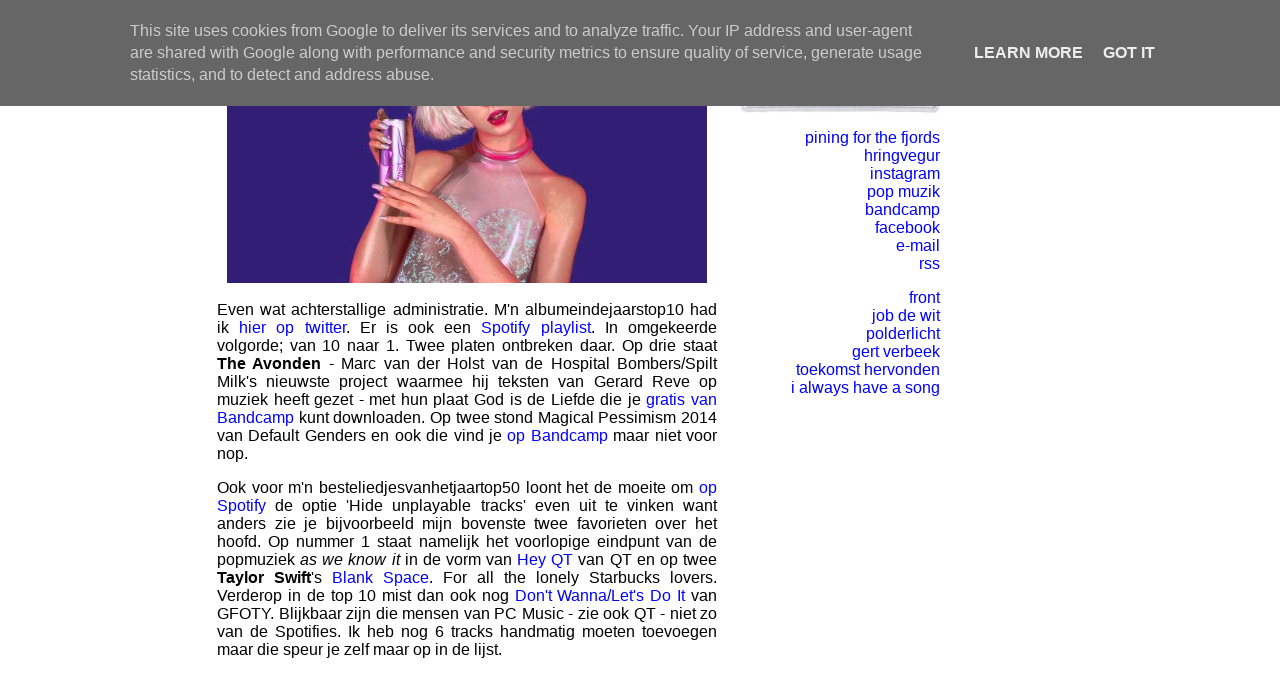

--- FILE ---
content_type: text/html; charset=UTF-8
request_url: https://www.stereomedia.nl/2015/01/ive-got-this-new-song-and-its-only-one.html
body_size: 3744
content:
<html>
<head>
  <title>stereo: i've got this new song and it's the only one i wanna play.</title>
<meta http-equiv="Content-Type" content="text/html; charset=UTF-8" />

<script language="JavaScript" src="//www.myscienceproject.nl/stereo/audio/audio-player.js"></script>


<style>#navbar-iframe {height:0px;visibility:hidden;display:none}</style>

<meta name='google-adsense-platform-account' content='ca-host-pub-1556223355139109'/>
<meta name='google-adsense-platform-domain' content='blogspot.com'/>

<script type="text/javascript" language="javascript">
  // Supply ads personalization default for EEA readers
  // See https://www.blogger.com/go/adspersonalization
  adsbygoogle = window.adsbygoogle || [];
  if (typeof adsbygoogle.requestNonPersonalizedAds === 'undefined') {
    adsbygoogle.requestNonPersonalizedAds = 1;
  }
</script>

<!-- --><style type="text/css">@import url(//www.blogger.com/static/v1/v-css/navbar/3334278262-classic.css);
div.b-mobile {display:none;}
</style>

</head>

<BODY BGCOLOR="white" TEXT="black" LINK="blue" VLINK=0099FF><script type="text/javascript">
    function setAttributeOnload(object, attribute, val) {
      if(window.addEventListener) {
        window.addEventListener('load',
          function(){ object[attribute] = val; }, false);
      } else {
        window.attachEvent('onload', function(){ object[attribute] = val; });
      }
    }
  </script>
<div id="navbar-iframe-container"></div>
<script type="text/javascript" src="https://apis.google.com/js/platform.js"></script>
<script type="text/javascript">
      gapi.load("gapi.iframes:gapi.iframes.style.bubble", function() {
        if (gapi.iframes && gapi.iframes.getContext) {
          gapi.iframes.getContext().openChild({
              url: 'https://www.blogger.com/navbar/12647236?origin\x3dhttps://www.stereomedia.nl',
              where: document.getElementById("navbar-iframe-container"),
              id: "navbar-iframe"
          });
        }
      });
    </script>


<STYLE>
A:link{text-decoration: none }
A:visited{text-decoration: none }
</STYLE>




<TABLE CELLPADDING=0 CELLSPACING=0 BGCOLOR="white">

<TABLE bgColor=white cellPadding=10 cellspacing=0><TR>
<TD width=710 VALIGN=TOP BGCOLOR="white">



<FONT FACE="helvetica, sans-serif" size=2>
<table><tr><td width=200 valign="top" align="right"><B>8.1.15 </B><a href="http://www.stereomedia.nl/2015/01/ive-got-this-new-song-and-its-only-one.html">-</A> 
   (<a href="https://www.blogger.com/comment/fullpage/post/12647236/6100429749563938064" onclick="window.open('https://www.blogger.com/comment/fullpage/post/12647236/6100429749563938064', 'bloggerPopup', 'toolbar=0,scrollbars=1,location=0,statusbar=1,menubar=0,resizable=1,width=400,height=450');return false;">0</a>)
<BR>

</td><td ></td>
<td width=500>
<div align="justify">


<div style="clear:both;"></div><center><img border="0" src="https://blogger.googleusercontent.com/img/b/R29vZ2xl/AVvXsEiqn6OnxsATd5-o5u1nfNq6NGOPCMlN8cE_o6G_f0n8QheSimwZjQHCUu1N5OX0tRmV4FafFAaQujrY9OgEjCTr6iGJJRmglRSRcKCHsB_IFU2t5dLvoMljMmgjjrxmoI-eMyPBoQ/s1600/qt.jpg" width=480 height=270></center><br>

Even wat achterstallige administratie. M'n albumeindejaarstop10 had ik <a href="https://twitter.com/stereo/status/549949495438364673">hier op twitter</a>. Er is ook een <A HREF="http://open.spotify.com/user/joris_stereo/playlist/54Eouay2OEYLlKaITeOsgL">Spotify playlist</a>. In omgekeerde volgorde; van 10 naar 1. Twee platen ontbreken daar. Op drie staat <B>The Avonden</B> - Marc van der Holst van de Hospital Bombers/Spilt Milk's nieuwste project waarmee hij teksten van Gerard Reve op muziek heeft gezet - met hun plaat God is de Liefde die je <A HREF="http://smikkelbaard.bandcamp.com/album/god-is-de-liefde">gratis van Bandcamp</a> kunt downloaden. Op twee stond Magical Pessimism 2014 van Default Genders en ook die vind je <A HREF="http://magicalpessimism.bandcamp.com/album/magical-pessimism-2014">op Bandcamp</a> maar niet voor nop.<P>

Ook voor m'n besteliedjesvanhetjaartop50 loont het de moeite om <A HREF="http://open.spotify.com/user/joris_stereo/playlist/1uTenQhmgxEPVOe7qy9L0b">op Spotify</a> de optie 'Hide unplayable tracks' even uit te vinken want anders zie je bijvoorbeeld mijn bovenste twee favorieten over het hoofd. Op nummer 1 staat namelijk het voorlopige eindpunt van de popmuziek <I>as we know it</I> in de vorm van <A HREF="https://www.youtube.com/watch?v=z6_ikWlJu_0">Hey QT</A> van QT en op twee <B>Taylor Swift</B>'s <A HREF="https://www.youtube.com/watch?v=e-ORhEE9VVg">Blank Space</a>. For all the lonely Starbucks lovers. Verderop in de top 10 mist dan ook nog <A HREF="https://www.youtube.com/watch?v=UXqfwTHEZ6M">Don't Wanna/Let's Do It</a> van GFOTY. Blijkbaar zijn die mensen van PC Music - zie ook QT - niet zo van de Spotifies. Ik heb nog 6 tracks handmatig moeten toevoegen maar die speur je zelf maar op in de lijst.<div style="clear:both; padding-bottom:0.25em"></div><br>

 </font><p><br><p>
</DIV>
</tr></TD></table>



<TD WIDTH=200 VALIGN=TOP ALIGN=right BGCOLOR="white">

<A href="http://www.stereomedia.nl"><img src="https://lh3.googleusercontent.com/blogger_img_proxy/AEn0k_sK5UE0_lOvsSyEd5AegeKaSXnEv78QdPOT3UjCfto3R8yrCyGVxa7_0yHy07vpbDLLm7Sb_c1ltWHvWyCtSx9uqqW3HkVxFW8BezjBLBc5Mvg=s0-d" border="0" width="200" height="103"></A><p>


<FONT FACE="helvetica, sans-serif" size=3>
<a href="http://stereo.tumblr.com">pining for the fjords</a><br> 
<A HREF="http://hringvegur.tumblr.com/">hringvegur</A><BR>
<A HREF="https://instagram.com/joris_gillet">instagram</a><BR>
<a href="https://www.facebook.com/popmuzik">pop muzik</a><BR>
<A HREF="http://bandcamp.com/stereo">bandcamp</a><BR>
<A href="http://www.facebook.com/stereoweblog">facebook</a><br>
<A href="mailto:joris.stereo@gmail.com">e-mail</A><BR>
<a href="http://www.stereomedia.nl/feeds/posts/default">rss</a><p>

  
  <a HREF="https://fr-nt.nl/">front</A><BR>
<A HREF="http://www.jobdewit.nl/">job de wit</a><BR>
<A HREF="http://polderlicht.blogspot.co.uk/">polderlicht</a><BR>
  <A HREF="http://gertverbeek.com/">gert verbeek</a><BR>
<A HREF="http://toekomsthervonden.blogspot.co.uk/">toekomst hervonden</a><BR>
  <A HREF="https://woordenaar.wordpress.com/">i always have a song</A><BR><P>
         




<!-- Start of StatCounter Code for Blogger / Blogspot -->
<script type="text/javascript">
//<![CDATA[
var sc_project=10506228; 
var sc_invisible=0; 
var sc_security="e79db0fa"; 
var scJsHost = (("https:" == document.location.protocol) ? "https://secure." : "http://www.");
document.write("<sc"+"ript type='text/javascript' src='" + scJsHost+ "statcounter.com/counter/counter_xhtml.js'></"+"script>");
//]]>
</script>
<noscript><div class="statcounter"><a title="blogger statistics" href="http://statcounter.com/blogger/" class="statcounter"><img class="statcounter" src="https://lh3.googleusercontent.com/blogger_img_proxy/AEn0k_ugtPzXsDYRuGhgIlp4fMeWkT0-8nBkk0FV_cpYgPEVN--4RP_QwmiZxgzU8r80QQPd5gnWohBWWhbl6GSnC_I_NUYO2PucLk6IfmTDiK9O-T0=s0-d" alt="blogger statistics"></a></div></noscript>
<!-- End of StatCounter Code for Blogger / Blogspot --><P>



</font>
  
</TD>



</TD>
</TABLE>

</TD></TABLE>
</CENTER>

</DIV>


<!-- 'It is your responsibility to notify your visitors about cookies used and data collected on your blog. Blogger makes a standard notification available for you to use on your blog, and you can customize it or replace with your own notice. See http://www.blogger.com/go/cookiechoices for more details.' -->
<script src="/js/cookienotice.js" defer></script>
<script>
  document.addEventListener('DOMContentLoaded', function(event) {
    window.cookieChoices && cookieChoices.showCookieConsentBar && cookieChoices.showCookieConsentBar(
        (window.cookieOptions && cookieOptions.msg) || 'This site uses cookies from Google to deliver its services and to analyze traffic. Your IP address and user-agent are shared with Google along with performance and security metrics to ensure quality of service, generate usage statistics, and to detect and address abuse.',
        (window.cookieOptions && cookieOptions.close) || 'Got it',
        (window.cookieOptions && cookieOptions.learn) || 'Learn More',
        (window.cookieOptions && cookieOptions.link) || 'https://www.blogger.com/go/blogspot-cookies');
  });
</script>

</body>
</html>